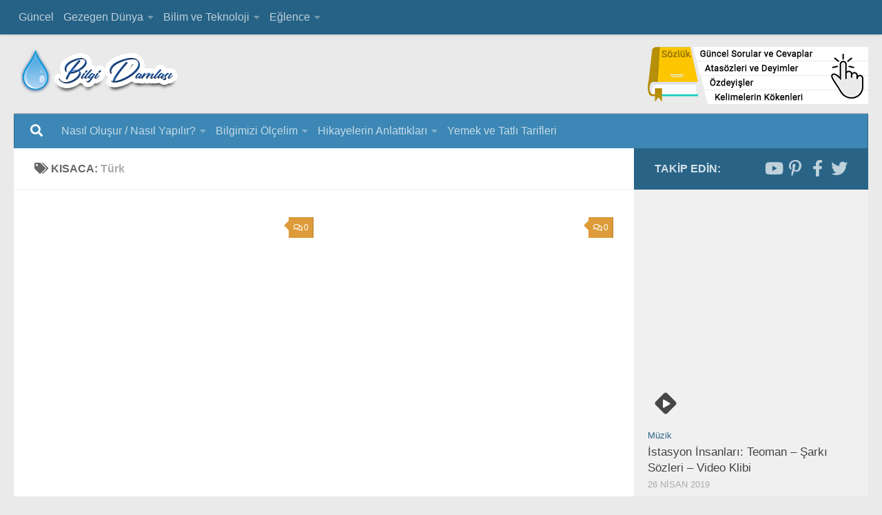

--- FILE ---
content_type: text/html; charset=UTF-8
request_url: https://savasuyar.com/etiket/turk/
body_size: 18072
content:
<!DOCTYPE html><html class="no-js" lang="tr"><head><script data-no-optimize="1">var litespeed_docref=sessionStorage.getItem("litespeed_docref");litespeed_docref&&(Object.defineProperty(document,"referrer",{get:function(){return litespeed_docref}}),sessionStorage.removeItem("litespeed_docref"));</script> <meta charset="UTF-8"><meta name="viewport" content="width=device-width, initial-scale=1.0"><meta name="yandex-verification" content="6d688fdd30d35014" /><meta name='robots' content='index, follow, max-image-preview:large, max-snippet:-1, max-video-preview:-1' /><style>img:is([sizes="auto" i], [sizes^="auto," i]) { contain-intrinsic-size: 3000px 1500px }</style> <script type="litespeed/javascript">document.documentElement.className=document.documentElement.className.replace("no-js","js")</script> <title>türk Arşiv Sayfası &#8226; Bilgi Damlası</title><link rel="canonical" href="https://savasuyar.com/etiket/turk/" /><meta property="og:locale" content="tr_TR" /><meta property="og:type" content="article" /><meta property="og:title" content="türk Arşiv Sayfası &#8226; Bilgi Damlası" /><meta property="og:url" content="https://savasuyar.com/etiket/turk/" /><meta property="og:site_name" content="Bilgi Damlası" /><meta property="og:image" content="https://savasuyar.com/uploads/2019/04/bilgi-damlasi.jpg" /><meta property="og:image:width" content="800" /><meta property="og:image:height" content="445" /><meta property="og:image:type" content="image/jpeg" /><meta name="twitter:card" content="summary_large_image" /> <script type="application/ld+json" class="yoast-schema-graph">{"@context":"https://schema.org","@graph":[{"@type":"CollectionPage","@id":"https://savasuyar.com/etiket/turk/","url":"https://savasuyar.com/etiket/turk/","name":"türk Arşiv Sayfası &#8226; Bilgi Damlası","isPartOf":{"@id":"https://savasuyar.com/#website"},"primaryImageOfPage":{"@id":"https://savasuyar.com/etiket/turk/#primaryimage"},"image":{"@id":"https://savasuyar.com/etiket/turk/#primaryimage"},"thumbnailUrl":"https://savasuyar.com/uploads/2019/07/turklerin-ilk-goruntusu.jpg","breadcrumb":{"@id":"https://savasuyar.com/etiket/turk/#breadcrumb"},"inLanguage":"tr"},{"@type":"ImageObject","inLanguage":"tr","@id":"https://savasuyar.com/etiket/turk/#primaryimage","url":"https://savasuyar.com/uploads/2019/07/turklerin-ilk-goruntusu.jpg","contentUrl":"https://savasuyar.com/uploads/2019/07/turklerin-ilk-goruntusu.jpg","width":800,"height":445},{"@type":"BreadcrumbList","@id":"https://savasuyar.com/etiket/turk/#breadcrumb","itemListElement":[{"@type":"ListItem","position":1,"name":"Ana sayfa","item":"https://savasuyar.com/"},{"@type":"ListItem","position":2,"name":"türk"}]},{"@type":"WebSite","@id":"https://savasuyar.com/#website","url":"https://savasuyar.com/","name":"Bilgi Damlası","description":"Bilgilendirici Damlalar","publisher":{"@id":"https://savasuyar.com/#/schema/person/22b3b2d219e2bae555eb6ce7471eafe4"},"potentialAction":[{"@type":"SearchAction","target":{"@type":"EntryPoint","urlTemplate":"https://savasuyar.com/?s={search_term_string}"},"query-input":{"@type":"PropertyValueSpecification","valueRequired":true,"valueName":"search_term_string"}}],"inLanguage":"tr"},{"@type":["Person","Organization"],"@id":"https://savasuyar.com/#/schema/person/22b3b2d219e2bae555eb6ce7471eafe4","name":"Savaş Uyar","image":{"@type":"ImageObject","inLanguage":"tr","@id":"https://savasuyar.com/#/schema/person/image/","url":"https://savasuyar.com/uploads/2018/05/logo.png","contentUrl":"https://savasuyar.com/uploads/2018/05/logo.png","width":230,"height":75,"caption":"Savaş Uyar"},"logo":{"@id":"https://savasuyar.com/#/schema/person/image/"},"description":"Umut bittiğinde yaşam da bitmiş demektir. Umudunuz hiç bitmesin..","sameAs":["https://savasuyar.com"]}]}</script> <link rel="alternate" type="application/rss+xml" title="Bilgi Damlası &raquo; akışı" href="https://savasuyar.com/feed/" /><link rel="alternate" type="application/rss+xml" title="Bilgi Damlası &raquo; yorum akışı" href="https://savasuyar.com/comments/feed/" /><link rel="alternate" type="application/rss+xml" title="Bilgi Damlası &raquo; türk etiket akışı" href="https://savasuyar.com/etiket/turk/feed/" /><link rel='stylesheet' href='https://savasuyar.com/su_eklentiler/litespeed-cache/assets/css/litespeed-dummy.css' media='all' /><link rel='stylesheet' href='https://savasuyar.com/su_inc/css/dist/block-library/style.min.css' media='all' /><style id='classic-theme-styles-inline-css'>/*! This file is auto-generated */
.wp-block-button__link{color:#fff;background-color:#32373c;border-radius:9999px;box-shadow:none;text-decoration:none;padding:calc(.667em + 2px) calc(1.333em + 2px);font-size:1.125em}.wp-block-file__button{background:#32373c;color:#fff;text-decoration:none}</style><style id='global-styles-inline-css'>:root{--wp--preset--aspect-ratio--square: 1;--wp--preset--aspect-ratio--4-3: 4/3;--wp--preset--aspect-ratio--3-4: 3/4;--wp--preset--aspect-ratio--3-2: 3/2;--wp--preset--aspect-ratio--2-3: 2/3;--wp--preset--aspect-ratio--16-9: 16/9;--wp--preset--aspect-ratio--9-16: 9/16;--wp--preset--color--black: #000000;--wp--preset--color--cyan-bluish-gray: #abb8c3;--wp--preset--color--white: #ffffff;--wp--preset--color--pale-pink: #f78da7;--wp--preset--color--vivid-red: #cf2e2e;--wp--preset--color--luminous-vivid-orange: #ff6900;--wp--preset--color--luminous-vivid-amber: #fcb900;--wp--preset--color--light-green-cyan: #7bdcb5;--wp--preset--color--vivid-green-cyan: #00d084;--wp--preset--color--pale-cyan-blue: #8ed1fc;--wp--preset--color--vivid-cyan-blue: #0693e3;--wp--preset--color--vivid-purple: #9b51e0;--wp--preset--gradient--vivid-cyan-blue-to-vivid-purple: linear-gradient(135deg,rgba(6,147,227,1) 0%,rgb(155,81,224) 100%);--wp--preset--gradient--light-green-cyan-to-vivid-green-cyan: linear-gradient(135deg,rgb(122,220,180) 0%,rgb(0,208,130) 100%);--wp--preset--gradient--luminous-vivid-amber-to-luminous-vivid-orange: linear-gradient(135deg,rgba(252,185,0,1) 0%,rgba(255,105,0,1) 100%);--wp--preset--gradient--luminous-vivid-orange-to-vivid-red: linear-gradient(135deg,rgba(255,105,0,1) 0%,rgb(207,46,46) 100%);--wp--preset--gradient--very-light-gray-to-cyan-bluish-gray: linear-gradient(135deg,rgb(238,238,238) 0%,rgb(169,184,195) 100%);--wp--preset--gradient--cool-to-warm-spectrum: linear-gradient(135deg,rgb(74,234,220) 0%,rgb(151,120,209) 20%,rgb(207,42,186) 40%,rgb(238,44,130) 60%,rgb(251,105,98) 80%,rgb(254,248,76) 100%);--wp--preset--gradient--blush-light-purple: linear-gradient(135deg,rgb(255,206,236) 0%,rgb(152,150,240) 100%);--wp--preset--gradient--blush-bordeaux: linear-gradient(135deg,rgb(254,205,165) 0%,rgb(254,45,45) 50%,rgb(107,0,62) 100%);--wp--preset--gradient--luminous-dusk: linear-gradient(135deg,rgb(255,203,112) 0%,rgb(199,81,192) 50%,rgb(65,88,208) 100%);--wp--preset--gradient--pale-ocean: linear-gradient(135deg,rgb(255,245,203) 0%,rgb(182,227,212) 50%,rgb(51,167,181) 100%);--wp--preset--gradient--electric-grass: linear-gradient(135deg,rgb(202,248,128) 0%,rgb(113,206,126) 100%);--wp--preset--gradient--midnight: linear-gradient(135deg,rgb(2,3,129) 0%,rgb(40,116,252) 100%);--wp--preset--font-size--small: 13px;--wp--preset--font-size--medium: 20px;--wp--preset--font-size--large: 36px;--wp--preset--font-size--x-large: 42px;--wp--preset--spacing--20: 0.44rem;--wp--preset--spacing--30: 0.67rem;--wp--preset--spacing--40: 1rem;--wp--preset--spacing--50: 1.5rem;--wp--preset--spacing--60: 2.25rem;--wp--preset--spacing--70: 3.38rem;--wp--preset--spacing--80: 5.06rem;--wp--preset--shadow--natural: 6px 6px 9px rgba(0, 0, 0, 0.2);--wp--preset--shadow--deep: 12px 12px 50px rgba(0, 0, 0, 0.4);--wp--preset--shadow--sharp: 6px 6px 0px rgba(0, 0, 0, 0.2);--wp--preset--shadow--outlined: 6px 6px 0px -3px rgba(255, 255, 255, 1), 6px 6px rgba(0, 0, 0, 1);--wp--preset--shadow--crisp: 6px 6px 0px rgba(0, 0, 0, 1);}:where(.is-layout-flex){gap: 0.5em;}:where(.is-layout-grid){gap: 0.5em;}body .is-layout-flex{display: flex;}.is-layout-flex{flex-wrap: wrap;align-items: center;}.is-layout-flex > :is(*, div){margin: 0;}body .is-layout-grid{display: grid;}.is-layout-grid > :is(*, div){margin: 0;}:where(.wp-block-columns.is-layout-flex){gap: 2em;}:where(.wp-block-columns.is-layout-grid){gap: 2em;}:where(.wp-block-post-template.is-layout-flex){gap: 1.25em;}:where(.wp-block-post-template.is-layout-grid){gap: 1.25em;}.has-black-color{color: var(--wp--preset--color--black) !important;}.has-cyan-bluish-gray-color{color: var(--wp--preset--color--cyan-bluish-gray) !important;}.has-white-color{color: var(--wp--preset--color--white) !important;}.has-pale-pink-color{color: var(--wp--preset--color--pale-pink) !important;}.has-vivid-red-color{color: var(--wp--preset--color--vivid-red) !important;}.has-luminous-vivid-orange-color{color: var(--wp--preset--color--luminous-vivid-orange) !important;}.has-luminous-vivid-amber-color{color: var(--wp--preset--color--luminous-vivid-amber) !important;}.has-light-green-cyan-color{color: var(--wp--preset--color--light-green-cyan) !important;}.has-vivid-green-cyan-color{color: var(--wp--preset--color--vivid-green-cyan) !important;}.has-pale-cyan-blue-color{color: var(--wp--preset--color--pale-cyan-blue) !important;}.has-vivid-cyan-blue-color{color: var(--wp--preset--color--vivid-cyan-blue) !important;}.has-vivid-purple-color{color: var(--wp--preset--color--vivid-purple) !important;}.has-black-background-color{background-color: var(--wp--preset--color--black) !important;}.has-cyan-bluish-gray-background-color{background-color: var(--wp--preset--color--cyan-bluish-gray) !important;}.has-white-background-color{background-color: var(--wp--preset--color--white) !important;}.has-pale-pink-background-color{background-color: var(--wp--preset--color--pale-pink) !important;}.has-vivid-red-background-color{background-color: var(--wp--preset--color--vivid-red) !important;}.has-luminous-vivid-orange-background-color{background-color: var(--wp--preset--color--luminous-vivid-orange) !important;}.has-luminous-vivid-amber-background-color{background-color: var(--wp--preset--color--luminous-vivid-amber) !important;}.has-light-green-cyan-background-color{background-color: var(--wp--preset--color--light-green-cyan) !important;}.has-vivid-green-cyan-background-color{background-color: var(--wp--preset--color--vivid-green-cyan) !important;}.has-pale-cyan-blue-background-color{background-color: var(--wp--preset--color--pale-cyan-blue) !important;}.has-vivid-cyan-blue-background-color{background-color: var(--wp--preset--color--vivid-cyan-blue) !important;}.has-vivid-purple-background-color{background-color: var(--wp--preset--color--vivid-purple) !important;}.has-black-border-color{border-color: var(--wp--preset--color--black) !important;}.has-cyan-bluish-gray-border-color{border-color: var(--wp--preset--color--cyan-bluish-gray) !important;}.has-white-border-color{border-color: var(--wp--preset--color--white) !important;}.has-pale-pink-border-color{border-color: var(--wp--preset--color--pale-pink) !important;}.has-vivid-red-border-color{border-color: var(--wp--preset--color--vivid-red) !important;}.has-luminous-vivid-orange-border-color{border-color: var(--wp--preset--color--luminous-vivid-orange) !important;}.has-luminous-vivid-amber-border-color{border-color: var(--wp--preset--color--luminous-vivid-amber) !important;}.has-light-green-cyan-border-color{border-color: var(--wp--preset--color--light-green-cyan) !important;}.has-vivid-green-cyan-border-color{border-color: var(--wp--preset--color--vivid-green-cyan) !important;}.has-pale-cyan-blue-border-color{border-color: var(--wp--preset--color--pale-cyan-blue) !important;}.has-vivid-cyan-blue-border-color{border-color: var(--wp--preset--color--vivid-cyan-blue) !important;}.has-vivid-purple-border-color{border-color: var(--wp--preset--color--vivid-purple) !important;}.has-vivid-cyan-blue-to-vivid-purple-gradient-background{background: var(--wp--preset--gradient--vivid-cyan-blue-to-vivid-purple) !important;}.has-light-green-cyan-to-vivid-green-cyan-gradient-background{background: var(--wp--preset--gradient--light-green-cyan-to-vivid-green-cyan) !important;}.has-luminous-vivid-amber-to-luminous-vivid-orange-gradient-background{background: var(--wp--preset--gradient--luminous-vivid-amber-to-luminous-vivid-orange) !important;}.has-luminous-vivid-orange-to-vivid-red-gradient-background{background: var(--wp--preset--gradient--luminous-vivid-orange-to-vivid-red) !important;}.has-very-light-gray-to-cyan-bluish-gray-gradient-background{background: var(--wp--preset--gradient--very-light-gray-to-cyan-bluish-gray) !important;}.has-cool-to-warm-spectrum-gradient-background{background: var(--wp--preset--gradient--cool-to-warm-spectrum) !important;}.has-blush-light-purple-gradient-background{background: var(--wp--preset--gradient--blush-light-purple) !important;}.has-blush-bordeaux-gradient-background{background: var(--wp--preset--gradient--blush-bordeaux) !important;}.has-luminous-dusk-gradient-background{background: var(--wp--preset--gradient--luminous-dusk) !important;}.has-pale-ocean-gradient-background{background: var(--wp--preset--gradient--pale-ocean) !important;}.has-electric-grass-gradient-background{background: var(--wp--preset--gradient--electric-grass) !important;}.has-midnight-gradient-background{background: var(--wp--preset--gradient--midnight) !important;}.has-small-font-size{font-size: var(--wp--preset--font-size--small) !important;}.has-medium-font-size{font-size: var(--wp--preset--font-size--medium) !important;}.has-large-font-size{font-size: var(--wp--preset--font-size--large) !important;}.has-x-large-font-size{font-size: var(--wp--preset--font-size--x-large) !important;}
:where(.wp-block-post-template.is-layout-flex){gap: 1.25em;}:where(.wp-block-post-template.is-layout-grid){gap: 1.25em;}
:where(.wp-block-columns.is-layout-flex){gap: 2em;}:where(.wp-block-columns.is-layout-grid){gap: 2em;}
:root :where(.wp-block-pullquote){font-size: 1.5em;line-height: 1.6;}</style><link rel='stylesheet' href='https://savasuyar.com/su_eklentiler/custom-related-posts/dist/public.css' media='all' /><link rel='stylesheet' href='https://savasuyar.com/su_eklentiler/responsive-lightbox/assets/swipebox/swipebox.min.css' media='all' /><link rel='stylesheet' href='https://savasuyar.com/su_theme/assets/front/css/main.min.css' media='all' /><style id='hueman-main-style-inline-css'>body { font-family:'Poppins', sans-serif;font-size:1.00rem }@media only screen and (min-width: 720px) {
        .nav > li { font-size:1.00rem; }
      }.sidebar .widget { padding-left: 20px; padding-right: 20px; padding-top: 20px; }::selection { background-color: #296487; }
::-moz-selection { background-color: #296487; }a,a>span.hu-external::after,.themeform label .required,#flexslider-featured .flex-direction-nav .flex-next:hover,#flexslider-featured .flex-direction-nav .flex-prev:hover,.post-hover:hover .post-title a,.post-title a:hover,.sidebar.s1 .post-nav li a:hover i,.content .post-nav li a:hover i,.post-related a:hover,.sidebar.s1 .widget_rss ul li a,#footer .widget_rss ul li a,.sidebar.s1 .widget_calendar a,#footer .widget_calendar a,.sidebar.s1 .alx-tab .tab-item-category a,.sidebar.s1 .alx-posts .post-item-category a,.sidebar.s1 .alx-tab li:hover .tab-item-title a,.sidebar.s1 .alx-tab li:hover .tab-item-comment a,.sidebar.s1 .alx-posts li:hover .post-item-title a,#footer .alx-tab .tab-item-category a,#footer .alx-posts .post-item-category a,#footer .alx-tab li:hover .tab-item-title a,#footer .alx-tab li:hover .tab-item-comment a,#footer .alx-posts li:hover .post-item-title a,.comment-tabs li.active a,.comment-awaiting-moderation,.child-menu a:hover,.child-menu .current_page_item > a,.wp-pagenavi a{ color: #296487; }input[type="submit"],.themeform button[type="submit"],.sidebar.s1 .sidebar-top,.sidebar.s1 .sidebar-toggle,#flexslider-featured .flex-control-nav li a.flex-active,.post-tags a:hover,.sidebar.s1 .widget_calendar caption,#footer .widget_calendar caption,.author-bio .bio-avatar:after,.commentlist li.bypostauthor > .comment-body:after,.commentlist li.comment-author-admin > .comment-body:after{ background-color: #296487; }.post-format .format-container { border-color: #296487; }.sidebar.s1 .alx-tabs-nav li.active a,#footer .alx-tabs-nav li.active a,.comment-tabs li.active a,.wp-pagenavi a:hover,.wp-pagenavi a:active,.wp-pagenavi span.current{ border-bottom-color: #296487!important; }.sidebar.s2 .post-nav li a:hover i,
.sidebar.s2 .widget_rss ul li a,
.sidebar.s2 .widget_calendar a,
.sidebar.s2 .alx-tab .tab-item-category a,
.sidebar.s2 .alx-posts .post-item-category a,
.sidebar.s2 .alx-tab li:hover .tab-item-title a,
.sidebar.s2 .alx-tab li:hover .tab-item-comment a,
.sidebar.s2 .alx-posts li:hover .post-item-title a { color: #dd9c39; }
.sidebar.s2 .sidebar-top,.sidebar.s2 .sidebar-toggle,.post-comments,.jp-play-bar,.jp-volume-bar-value,.sidebar.s2 .widget_calendar caption{ background-color: #dd9c39; }.sidebar.s2 .alx-tabs-nav li.active a { border-bottom-color: #dd9c39; }
.post-comments::before { border-right-color: #dd9c39; }
      .search-expand,
              #nav-topbar.nav-container { background-color: #266286}@media only screen and (min-width: 720px) {
                #nav-topbar .nav ul { background-color: #266286; }
              }.is-scrolled #header .nav-container.desktop-sticky,
              .is-scrolled #header .search-expand { background-color: #266286; background-color: rgba(38,98,134,0.90) }.is-scrolled .topbar-transparent #nav-topbar.desktop-sticky .nav ul { background-color: #266286; background-color: rgba(38,98,134,0.95) }#header { background-color: #eaeaea; }
@media only screen and (min-width: 720px) {
  #nav-header .nav ul { background-color: #eaeaea; }
}
        #header #nav-mobile { background-color: #3c87b5; }.is-scrolled #header #nav-mobile { background-color: #3c87b5; background-color: rgba(60,135,181,0.90) }#nav-header.nav-container, #main-header-search .search-expand { background-color: #3c87b5; }
@media only screen and (min-width: 720px) {
  #nav-header .nav ul { background-color: #3c87b5; }
}
        .site-title a img { max-height: 100px; }</style><link rel='stylesheet' href='https://savasuyar.com/su_child_theme/su-child-style.css' media='all' /><link rel='stylesheet' href='https://savasuyar.com/su_theme/assets/front/css/font-awesome.min.css' media='all' /> <script type="litespeed/javascript" data-src="https://savasuyar.com/su_inc/js/jquery/jquery.min.js" id="jquery-core-js"></script> <script type="litespeed/javascript" data-src="https://savasuyar.com/su_inc/js/jquery/jquery-migrate.min.js" id="jquery-migrate-js"></script> <script type="litespeed/javascript" data-src="https://savasuyar.com/su_eklentiler/responsive-lightbox/assets/swipebox/jquery.swipebox.min.js" id="responsive-lightbox-swipebox-js"></script> <script type="litespeed/javascript" data-src="https://savasuyar.com/su_inc/js/underscore.min.js" id="underscore-js"></script> <script type="litespeed/javascript" data-src="https://savasuyar.com/su_eklentiler/responsive-lightbox/assets/infinitescroll/infinite-scroll.pkgd.min.js" id="responsive-lightbox-infinite-scroll-js"></script> <script id="responsive-lightbox-js-before" type="litespeed/javascript">var rlArgs={"script":"swipebox","selector":"lightbox","customEvents":"","activeGalleries":!0,"animation":!0,"hideCloseButtonOnMobile":!1,"removeBarsOnMobile":!1,"hideBars":!0,"hideBarsDelay":5000,"videoMaxWidth":1080,"useSVG":!0,"loopAtEnd":!1,"woocommerce_gallery":!1,"ajaxurl":"https:\/\/savasuyar.com\/yonetici-paneli\/admin-ajax.php","nonce":"207d33e2d7","preview":!1,"postId":2048,"scriptExtension":!1}</script> <script type="litespeed/javascript" data-src="https://savasuyar.com/su_eklentiler/responsive-lightbox/js/front.js" id="responsive-lightbox-js"></script> <script src="https://savasuyar.com/su_theme/assets/front/js/libs/mobile-detect.min.js" id="mobile-detect-js" defer></script> <script type="litespeed/javascript" data-src="https://www.googletagmanager.com/gtag/js?id=G-1851NHJGG3" id="google_gtagjs-js"></script> <script id="google_gtagjs-js-after" type="litespeed/javascript">window.dataLayer=window.dataLayer||[];function gtag(){dataLayer.push(arguments)}
gtag("set","linker",{"domains":["savasuyar.com"]});gtag("js",new Date());gtag("set","developer_id.dZTNiMT",!0);gtag("config","G-1851NHJGG3")</script> <link rel="https://api.w.org/" href="https://savasuyar.com/wp-json/" /><link rel="alternate" title="JSON" type="application/json" href="https://savasuyar.com/wp-json/wp/v2/tags/131" /><link rel="preload" as="font" type="font/woff2" href="https://savasuyar.com/su_theme/assets/front/webfonts/fa-brands-400.woff2?v=5.15.2" crossorigin="anonymous"/><link rel="preload" as="font" type="font/woff2" href="https://savasuyar.com/su_theme/assets/front/webfonts/fa-regular-400.woff2?v=5.15.2" crossorigin="anonymous"/><link rel="preload" as="font" type="font/woff2" href="https://savasuyar.com/su_theme/assets/front/webfonts/fa-solid-900.woff2?v=5.15.2" crossorigin="anonymous"/>
<!--[if lt IE 9]> <script src="https://savasuyar.com/su_theme/assets/front/js/ie/html5shiv-printshiv.min.js"></script> <script src="https://savasuyar.com/su_theme/assets/front/js/ie/selectivizr.js"></script> <![endif]--><meta name="google-adsense-platform-account" content="ca-host-pub-2644536267352236"><meta name="google-adsense-platform-domain" content="sitekit.withgoogle.com"><meta name="onesignal" content="wordpress-plugin"/> <script type="litespeed/javascript">window.OneSignalDeferred=window.OneSignalDeferred||[];OneSignalDeferred.push(function(OneSignal){var oneSignal_options={};window._oneSignalInitOptions=oneSignal_options;oneSignal_options.serviceWorkerParam={scope:'/'};oneSignal_options.serviceWorkerPath='OneSignalSDKWorker.js.php';OneSignal.Notifications.setDefaultUrl("https://savasuyar.com");oneSignal_options.wordpress=!0;oneSignal_options.appId='dc7f4f92-7368-4953-a721-3c27b14b68d0';oneSignal_options.allowLocalhostAsSecureOrigin=!0;oneSignal_options.welcomeNotification={};oneSignal_options.welcomeNotification.title="Bilgi Damlası";oneSignal_options.welcomeNotification.message="Bilgilendirici damlalar sizi iyi gelecek.";oneSignal_options.path="https://savasuyar.com/su_eklentiler/onesignal-free-web-push-notifications/sdk_files/";oneSignal_options.persistNotification=!1;oneSignal_options.promptOptions={};oneSignal_options.promptOptions.actionMessage="Bir şey biliyorsam o da hiçbir şey bilmediğimdir. Bize katılmak ister misin?";oneSignal_options.promptOptions.exampleNotificationTitleDesktop="Yeni bir bilgi damlası var!";oneSignal_options.promptOptions.exampleNotificationMessageDesktop="Bilgilenmek için ilgili yazımızı okuyabilirsiniz.";oneSignal_options.promptOptions.exampleNotificationTitleMobile="Yeni bir bilgi damlası var!";oneSignal_options.promptOptions.exampleNotificationMessageMobile="Bilgilenmek için ilgili yazımızı okuyabilirsiniz.";oneSignal_options.promptOptions.acceptButtonText="Evet";oneSignal_options.promptOptions.cancelButtonText="Daha Sonra";oneSignal_options.promptOptions.siteName="http://savasuyar.com";oneSignal_options.promptOptions.autoAcceptTitle="Kabul Et";OneSignal.init(window._oneSignalInitOptions);OneSignal.Slidedown.promptPush()});function documentInitOneSignal(){var oneSignal_elements=document.getElementsByClassName("OneSignal-prompt");var oneSignalLinkClickHandler=function(event){OneSignal.Notifications.requestPermission();event.preventDefault()};for(var i=0;i<oneSignal_elements.length;i++)
oneSignal_elements[i].addEventListener('click',oneSignalLinkClickHandler,!1);}
if(document.readyState==='complete'){documentInitOneSignal()}else{window.addEventListener("load",function(event){documentInitOneSignal()})}</script> <script type="litespeed/javascript" data-src="https://pagead2.googlesyndication.com/pagead/js/adsbygoogle.js?client=ca-pub-3454397872696512&amp;host=ca-host-pub-2644536267352236" crossorigin="anonymous"></script> <style type="text/css">.crp-list {
  max-width:100%;
  margin: 10px 0 15px;
  padding: 5px 0 0;
}
.crp-list-item-title{ 
  text-align: left; 
}
.crp-list-item {
    background: #f9f9f9;
    -webkit-box-shadow: 1px 1px 5px -3px rgba(0,0,0,0.45);
    -moz-box-shadow: 1px 1px 5px -3px rgba(0,0,0,0.45);
    box-shadow: 1px 1px 5px -3px rgba(0,0,0,0.45);  
}
.crp-list-item.crp-list-item-has-image {
    margin:5px 0 10px;
}
.crp-list-item .crp-list-item-image img {
  width: 100%;
}
.crp-list-item-image-left .crp-list-item-image{
	padding: 10px 0 0 10px;
}</style><link rel="icon" href="https://savasuyar.com/uploads/2018/05/cropped-favicon-1-32x32.png" sizes="32x32" /><link rel="icon" href="https://savasuyar.com/uploads/2018/05/cropped-favicon-1-192x192.png" sizes="192x192" /><link rel="apple-touch-icon" href="https://savasuyar.com/uploads/2018/05/cropped-favicon-1-180x180.png" /><meta name="msapplication-TileImage" content="https://savasuyar.com/uploads/2018/05/cropped-favicon-1-270x270.png" /> <script type="litespeed/javascript" data-src="//pagead2.googlesyndication.com/pagead/js/adsbygoogle.js"></script> <script type="litespeed/javascript">(adsbygoogle=window.adsbygoogle||[]).push({google_ad_client:"ca-pub-3454397872696512",enable_page_level_ads:!0})</script> </head><body class="archive tag tag-turk tag-131 wp-custom-logo wp-embed-responsive wp-theme-hueman wp-child-theme-hueman-child col-2cl full-width topbar-enabled mobile-sidebar-hide-s2 header-desktop-sticky header-mobile-sticky hueman-3-7-24-with-child-theme chrome"><div id="wrapper"><header id="header" class="specific-mobile-menu-on one-mobile-menu mobile_menu header-ads-desktop header-ads-mobile topbar-transparent no-header-img"><nav class="nav-container group mobile-menu mobile-sticky " id="nav-mobile" data-menu-id="header-1"><div class="mobile-title-logo-in-header"><p class="site-title">                  <a class="custom-logo-link" href="https://savasuyar.com/" rel="home" title="Bilgi Damlası | Anasayfa"><img data-lazyloaded="1" src="[data-uri]" data-src="https://savasuyar.com/uploads/2020/01/logo.png" alt="Bilgi Damlası" width="230" height="75"/></a></p></div>
<button class="ham__navbar-toggler-two collapsed" title="Menu" aria-expanded="false">
<span class="ham__navbar-span-wrapper">
<span class="line line-1"></span>
<span class="line line-2"></span>
<span class="line line-3"></span>
</span>
</button><div class="nav-text"></div><div class="nav-wrap container"><ul class="nav container-inner group mobile-search"><li><form role="search" method="get" class="search-form" action="https://savasuyar.com/">
<label>
<span class="screen-reader-text">Arama:</span>
<input type="search" class="search-field" placeholder="Ara &hellip;" value="" name="s" />
</label>
<input type="submit" class="search-submit" value="Ara" /></form></li></ul><ul id="menu-main-menu" class="nav container-inner group"><li id="menu-item-3365" class="menu-item menu-item-type-taxonomy menu-item-object-category menu-item-3365"><a href="https://savasuyar.com/kategori/guncel/">Güncel</a></li><li id="menu-item-42" class="menu-item menu-item-type-taxonomy menu-item-object-category menu-item-has-children menu-item-42"><a href="https://savasuyar.com/kategori/gezegen-dunya/">Gezegen Dünya</a><ul class="sub-menu"><li id="menu-item-202" class="menu-item menu-item-type-taxonomy menu-item-object-category menu-item-202"><a href="https://savasuyar.com/kategori/bitkilerin-sifasi/">Şifalı Bitkiler</a></li><li id="menu-item-44" class="menu-item menu-item-type-taxonomy menu-item-object-category menu-item-44"><a href="https://savasuyar.com/kategori/hayvanlarin-dunyasi/">Hayvanların Dünyası</a></li><li id="menu-item-40" class="menu-item menu-item-type-taxonomy menu-item-object-category menu-item-40"><a href="https://savasuyar.com/kategori/arkeoloji/">Arkeoloji</a></li></ul></li><li id="menu-item-41" class="menu-item menu-item-type-taxonomy menu-item-object-category menu-item-has-children menu-item-41"><a href="https://savasuyar.com/kategori/bilim-ve-teknoloji/">Bilim ve Teknoloji</a><ul class="sub-menu"><li id="menu-item-43" class="menu-item menu-item-type-taxonomy menu-item-object-category menu-item-43"><a href="https://savasuyar.com/kategori/gizemli-uzay/">Gizemli Uzay</a></li></ul></li><li id="menu-item-3362" class="menu-item menu-item-type-custom menu-item-object-custom menu-item-has-children menu-item-3362"><a href="#">Eğlence</a><ul class="sub-menu"><li id="menu-item-3363" class="menu-item menu-item-type-taxonomy menu-item-object-category menu-item-3363"><a href="https://savasuyar.com/kategori/sanat-ve-hayat/">Sanat ve Hayat</a></li><li id="menu-item-47" class="menu-item menu-item-type-taxonomy menu-item-object-category menu-item-47"><a href="https://savasuyar.com/kategori/sinema-gunlugu/">Sinema Günlüğü</a></li><li id="menu-item-45" class="menu-item menu-item-type-taxonomy menu-item-object-category menu-item-45"><a href="https://savasuyar.com/kategori/muzik/">Müzik</a></li><li id="menu-item-2429" class="menu-item menu-item-type-taxonomy menu-item-object-category menu-item-2429"><a href="https://savasuyar.com/kategori/satranc-ve-biz/">Satranç ve Biz</a></li></ul></li></ul></div></nav><nav class="nav-container group desktop-menu desktop-sticky " id="nav-topbar" data-menu-id="header-2"><div class="nav-text"></div><div class="topbar-toggle-down">
<i class="fas fa-angle-double-down" aria-hidden="true" data-toggle="down" title="Menüyü genişlet"></i>
<i class="fas fa-angle-double-up" aria-hidden="true" data-toggle="up" title="Menüyü daralt"></i></div><div class="nav-wrap container"><ul id="menu-main-menu-1" class="nav container-inner group"><li class="menu-item menu-item-type-taxonomy menu-item-object-category menu-item-3365"><a href="https://savasuyar.com/kategori/guncel/">Güncel</a></li><li class="menu-item menu-item-type-taxonomy menu-item-object-category menu-item-has-children menu-item-42"><a href="https://savasuyar.com/kategori/gezegen-dunya/">Gezegen Dünya</a><ul class="sub-menu"><li class="menu-item menu-item-type-taxonomy menu-item-object-category menu-item-202"><a href="https://savasuyar.com/kategori/bitkilerin-sifasi/">Şifalı Bitkiler</a></li><li class="menu-item menu-item-type-taxonomy menu-item-object-category menu-item-44"><a href="https://savasuyar.com/kategori/hayvanlarin-dunyasi/">Hayvanların Dünyası</a></li><li class="menu-item menu-item-type-taxonomy menu-item-object-category menu-item-40"><a href="https://savasuyar.com/kategori/arkeoloji/">Arkeoloji</a></li></ul></li><li class="menu-item menu-item-type-taxonomy menu-item-object-category menu-item-has-children menu-item-41"><a href="https://savasuyar.com/kategori/bilim-ve-teknoloji/">Bilim ve Teknoloji</a><ul class="sub-menu"><li class="menu-item menu-item-type-taxonomy menu-item-object-category menu-item-43"><a href="https://savasuyar.com/kategori/gizemli-uzay/">Gizemli Uzay</a></li></ul></li><li class="menu-item menu-item-type-custom menu-item-object-custom menu-item-has-children menu-item-3362"><a href="#">Eğlence</a><ul class="sub-menu"><li class="menu-item menu-item-type-taxonomy menu-item-object-category menu-item-3363"><a href="https://savasuyar.com/kategori/sanat-ve-hayat/">Sanat ve Hayat</a></li><li class="menu-item menu-item-type-taxonomy menu-item-object-category menu-item-47"><a href="https://savasuyar.com/kategori/sinema-gunlugu/">Sinema Günlüğü</a></li><li class="menu-item menu-item-type-taxonomy menu-item-object-category menu-item-45"><a href="https://savasuyar.com/kategori/muzik/">Müzik</a></li><li class="menu-item menu-item-type-taxonomy menu-item-object-category menu-item-2429"><a href="https://savasuyar.com/kategori/satranc-ve-biz/">Satranç ve Biz</a></li></ul></li></ul></div></nav><div class="container group"><div class="container-inner"><div class="group pad central-header-zone"><div class="logo-tagline-group"><p class="site-title">                  <a class="custom-logo-link" href="https://savasuyar.com/" rel="home" title="Bilgi Damlası | Anasayfa"><img data-lazyloaded="1" src="[data-uri]" data-src="https://savasuyar.com/uploads/2018/05/logo.png" alt="Bilgi Damlası" width="230" height="75"/></a></p></div><div id="header-widgets"><div id="text-4" class="widget widget_text"><div class="textwidget"><p><a href="http://sozluk.savasuyar.com" target="_blank" rel="noopener"><img data-lazyloaded="1" src="[data-uri]" decoding="async" class="alignnone size-full wp-image-3317" data-src="http://savasuyar.com/uploads/2020/04/320x100.png" alt="" width="320" height="100" /></a></p></div></div></div></div><nav class="nav-container group desktop-menu " id="nav-header" data-menu-id="header-3"><div class="nav-text"></div><div class="nav-wrap container"><div id="main-header-search" class="container"><div class="container-inner">
<button class="toggle-search"><i class="fas fa-search"></i></button><div class="search-expand"><div class="search-expand-inner"><form role="search" method="get" class="search-form" action="https://savasuyar.com/">
<label>
<span class="screen-reader-text">Arama:</span>
<input type="search" class="search-field" placeholder="Ara &hellip;" value="" name="s" />
</label>
<input type="submit" class="search-submit" value="Ara" /></form></div></div></div></div><ul id="menu-header" class="nav container-inner group"><li id="menu-item-3364" class="menu-item menu-item-type-custom menu-item-object-custom menu-item-has-children menu-item-3364"><a href="#">Nasıl Oluşur / Nasıl Yapılır?</a><ul class="sub-menu"><li id="menu-item-2653" class="menu-item menu-item-type-taxonomy menu-item-object-category menu-item-2653"><a href="https://savasuyar.com/kategori/nasil-olusur/">Nasıl Oluşur?</a></li><li id="menu-item-2423" class="menu-item menu-item-type-taxonomy menu-item-object-category menu-item-2423"><a href="https://savasuyar.com/kategori/nasil-yapilir/">Nasıl Yapılır?</a></li></ul></li><li id="menu-item-2421" class="menu-item menu-item-type-taxonomy menu-item-object-category menu-item-has-children menu-item-2421"><a href="https://savasuyar.com/kategori/bilgimizi-olcelim/">Bilgimizi Ölçelim</a><ul class="sub-menu"><li id="menu-item-2440" class="menu-item menu-item-type-taxonomy menu-item-object-category menu-item-2440"><a href="https://savasuyar.com/kategori/bilgimizi-olcelim/bt-bilgi-yarismasi/">Yarışma Konusu: Bilim</a></li><li id="menu-item-2441" class="menu-item menu-item-type-taxonomy menu-item-object-category menu-item-2441"><a href="https://savasuyar.com/kategori/bilgimizi-olcelim/filmler-hakkinda-yarisma/">Yarışma Konusu: Filmler</a></li><li id="menu-item-2442" class="menu-item menu-item-type-taxonomy menu-item-object-category menu-item-2442"><a href="https://savasuyar.com/kategori/bilgimizi-olcelim/bitki-konulu-bilgi-yarismasi/">Yarışma Konusu: Bitkiler</a></li><li id="menu-item-2443" class="menu-item menu-item-type-taxonomy menu-item-object-category menu-item-2443"><a href="https://savasuyar.com/kategori/bilgimizi-olcelim/muzik-konulu-yarisma/">Yarışma Konusu: Müzik</a></li></ul></li><li id="menu-item-2422" class="menu-item menu-item-type-taxonomy menu-item-object-category menu-item-has-children menu-item-2422"><a href="https://savasuyar.com/kategori/hikayeler/">Hikayelerin Anlattıkları</a><ul class="sub-menu"><li id="menu-item-2426" class="menu-item menu-item-type-taxonomy menu-item-object-category menu-item-2426"><a href="https://savasuyar.com/kategori/ozlu-sozler/">Özlü Sözler</a></li></ul></li><li id="menu-item-2424" class="menu-item menu-item-type-taxonomy menu-item-object-category menu-item-2424"><a href="https://savasuyar.com/kategori/yemek-ve-tatli-tarifleri/">Yemek ve Tatlı Tarifleri</a></li></ul></div></nav></div></div></header><div class="container" id="page"><div class="container-inner"><div class="main"><div class="main-inner group"><main class="content" id="content"><div class="page-title hu-pad group"><h1><i class="fas fa-tags"></i>Kısaca: <span>türk </span></h1></div><div class="hu-pad group"><div id="grid-wrapper" class="post-list group"><div class="post-row"><article id="post-2048" class="group grid-item post-2048 post type-post status-publish format-standard has-post-thumbnail hentry category-arkeoloji tag-figur tag-pers tag-persepolis tag-saka tag-turk"><div class="post-inner post-hover"><div class="post-thumbnail">
<a href="https://savasuyar.com/turklerin-ilk-resimleri-2-bin-600-yillik-figurlerdeki-sir/">
<img  width="611" height="340"  src="[data-uri]" data-src="https://savasuyar.com/uploads/2019/07/turklerin-ilk-goruntusu.jpg"  class="attachment-thumb-large size-thumb-large wp-post-image" alt="" decoding="async" fetchpriority="high" />  				  				  				  			</a>
<a class="post-comments" href="https://savasuyar.com/turklerin-ilk-resimleri-2-bin-600-yillik-figurlerdeki-sir/#respond"><i class="far fa-comments"></i>0</a></div><div class="post-meta group"><p class="post-category"><a href="https://savasuyar.com/kategori/arkeoloji/" rel="category tag">Arkeoloji</a></p><p class="post-date">
<time class="published updated" datetime="2019-07-04 13:27:03">4 Temmuz 2019</time></p><p class="post-byline" style="display:none">&nbsp;tarafından    <span class="vcard author">
<span class="fn"><a href="https://savasuyar.com/profile/savasuyar/" title="Savaş Uyar tarafından yazılan yazılar" rel="author">Savaş Uyar</a></span>
</span> &middot; Published <span class="published">4 Temmuz 2019</span></p></div><h2 class="post-title entry-title">
<a href="https://savasuyar.com/turklerin-ilk-resimleri-2-bin-600-yillik-figurlerdeki-sir/" rel="bookmark">Türklerin İlk Resimleri: 2 bin 600 yıllık figürlerdeki Sır</a></h2><div class="entry excerpt entry-summary"><p>İran Persepolis şehrindeki Apadana Sarayı&#8217;ndaki 2 bin 600 yıllık taş duvarların üzerine yapılmış seyrek sakal, hafif yuvarlak surat ve çekik gözlü insan figürlerinin Türklere ait olduğu düşünülüyor. Bu figürler Türklerin ilk resimleri olarak değerlendiriliyor.&#46;&#46;&#46;</p></div></div></article><article id="post-96" class="group grid-item post-96 post type-post status-publish format-standard has-post-thumbnail hentry category-gezegen-dunya category-hikayeler category-sanat-ve-hayat tag-belgesel tag-film tag-ressam tag-turk tag-yetenek"><div class="post-inner post-hover"><div class="post-thumbnail">
<a href="https://savasuyar.com/parmaklariyla-goren-adam-esref-armagan/">
<img  width="611" height="340"  src="[data-uri]" data-src="https://savasuyar.com/uploads/2016/05/esref-armagan.jpg"  class="attachment-thumb-large size-thumb-large wp-post-image" alt="" decoding="async" data-srcset="https://savasuyar.com/uploads/2016/05/esref-armagan.jpg 800w, https://savasuyar.com/uploads/2016/05/esref-armagan-300x167.jpg 300w" data-sizes="(max-width: 611px) 100vw, 611px" />  				  				  				  			</a>
<a class="post-comments" href="https://savasuyar.com/parmaklariyla-goren-adam-esref-armagan/#respond"><i class="far fa-comments"></i>0</a></div><div class="post-meta group"><p class="post-category"><a href="https://savasuyar.com/kategori/gezegen-dunya/" rel="category tag">Gezegen Dünya</a> / <a href="https://savasuyar.com/kategori/hikayeler/" rel="category tag">Hikayelerin Anlattıkları</a> / <a href="https://savasuyar.com/kategori/sanat-ve-hayat/" rel="category tag">Sanat ve Hayat</a></p><p class="post-date">
<time class="published updated" datetime="2016-05-12 11:06:42">12 Mayıs 2016</time></p><p class="post-byline" style="display:none">&nbsp;tarafından    <span class="vcard author">
<span class="fn"><a href="https://savasuyar.com/profile/savasuyar/" title="Savaş Uyar tarafından yazılan yazılar" rel="author">Savaş Uyar</a></span>
</span> &middot; Published <span class="published">12 Mayıs 2016</span>
&middot; Last modified <span class="updated">26 Mayıs 2019</span></p></div><h2 class="post-title entry-title">
<a href="https://savasuyar.com/parmaklariyla-goren-adam-esref-armagan/" rel="bookmark">Eşref Armağan: Parmaklarıyla Gören Adam</a></h2><div class="entry excerpt entry-summary"><p>Eşref Armağan, çok özel bir Türk ressamdır. Eserleri hem Türkiye çapında, hem de yurt dışında çeşitli sergilerde yer almıştır. Bir soru: Resimler sadece görsellik ve yön alıcılarıyla mı ilgili? Yoksa dokunma ile de anlaşılabilir&#46;&#46;&#46;</p></div></div></article></div></div><div class="post-row"><article class="group grid-item"><div class="post-list post-inner"> <script type="litespeed/javascript" data-src="https://pagead2.googlesyndication.com/pagead/js/adsbygoogle.js"></script> <ins class="adsbygoogle"
style="display:block"
data-ad-format="fluid"
data-ad-layout-key="-5m+ci-a-9b+o7"
data-ad-client="ca-pub-3454397872696512"
data-ad-slot="7873985006"></ins> <script type="litespeed/javascript">(adsbygoogle=window.adsbygoogle||[]).push({})</script> </div></article></div><nav class="pagination group"><ul class="group"><li class="prev left"></li><li class="next right"></li></ul></nav></div></main><div class="sidebar s1 collapsed" data-position="right" data-layout="col-2cl" data-sb-id="s1">
<a class="sidebar-toggle" title="Kenar çubuğunu genişlet"><i class="fas icon-sidebar-toggle"></i></a><div class="sidebar-content"><div class="sidebar-top group"><p>Takip Edin:</p><ul class="social-links"><li><a rel="nofollow noopener noreferrer" class="social-tooltip"  title="Follow us on Youtube" aria-label="Follow us on Youtube" href="https://www.youtube.com/channel/UCDEBTs3hDOFil2S9XWUhHfw" target="_blank" ><i class="fab fa-youtube"></i></a></li><li><a rel="nofollow noopener noreferrer" class="social-tooltip"  title="Follow us on Pinterest-p" aria-label="Follow us on Pinterest-p" href="https://tr.pinterest.com/savasuyar/" target="_blank" ><i class="fab fa-pinterest-p"></i></a></li><li><a rel="nofollow noopener noreferrer" class="social-tooltip"  title="Follow us on Facebook-f (alias)" aria-label="Follow us on Facebook-f (alias)" href="https://www.facebook.com/bilgidamlasi" target="_blank" ><i class="fab fa-facebook-f (alias)"></i></a></li><li><a rel="nofollow noopener noreferrer" class="social-tooltip"  title="Follow us on Twitter" aria-label="Follow us on Twitter" href="https://twitter.com/savasuyar" target="_blank" ><i class="fab fa-twitter"></i></a></li></ul></div><div id="custom_html-6" class="widget_text widget widget_custom_html"><div class="textwidget custom-html-widget"><script type="litespeed/javascript" data-src="https://pagead2.googlesyndication.com/pagead/js/adsbygoogle.js"></script> <ins class="adsbygoogle"
style="display:block"
data-ad-format="fluid"
data-ad-layout-key="-5v+c4+0-4p+ig"
data-ad-client="ca-pub-3454397872696512"
data-ad-slot="5017979070"></ins> <script type="litespeed/javascript">(adsbygoogle=window.adsbygoogle||[]).push({})</script></div></div><div id="alxposts-3" class="widget widget_hu_posts"><h3 class="widget-title"></h3><ul class="alx-posts group thumbs-enabled"><li><div class="post-item-thumbnail">
<a href="https://savasuyar.com/istasyon-insanlari-teoman-sarki-sozleri-video-klibi/">
<img  width="440" height="245"  src="[data-uri]" data-src="https://savasuyar.com/uploads/2019/04/teoman-istasyon-insanlari.jpg"  class="attachment-thumb-medium size-thumb-medium wp-post-image" alt="" decoding="async" data-srcset="https://savasuyar.com/uploads/2019/04/teoman-istasyon-insanlari.jpg 800w, https://savasuyar.com/uploads/2019/04/teoman-istasyon-insanlari-300x167.jpg 300w" data-sizes="(max-width: 440px) 100vw, 440px" />					<span class="thumb-icon small"><i class="fas fa-play"></i></span>														</a></div><div class="post-item-inner group"><p class="post-item-category"><a href="https://savasuyar.com/kategori/muzik/" rel="category tag">Müzik</a></p><p class="post-item-title"><a href="https://savasuyar.com/istasyon-insanlari-teoman-sarki-sozleri-video-klibi/" rel="bookmark">İstasyon İnsanları: Teoman &#8211; Şarkı Sözleri &#8211; Video Klibi</a></p><p class="post-item-date">26 Nisan 2019</p></div></li><li><div class="post-item-thumbnail">
<a href="https://savasuyar.com/istanbulda-sonbahar/">
<img  width="440" height="245"  src="[data-uri]" data-src="https://savasuyar.com/uploads/2019/04/istanbulda-sonbahar.jpg"  class="attachment-thumb-medium size-thumb-medium wp-post-image" alt="" decoding="async" data-srcset="https://savasuyar.com/uploads/2019/04/istanbulda-sonbahar.jpg 800w, https://savasuyar.com/uploads/2019/04/istanbulda-sonbahar-300x167.jpg 300w" data-sizes="(max-width: 440px) 100vw, 440px" />					<span class="thumb-icon small"><i class="fas fa-play"></i></span>														</a></div><div class="post-item-inner group"><p class="post-item-category"><a href="https://savasuyar.com/kategori/muzik/" rel="category tag">Müzik</a></p><p class="post-item-title"><a href="https://savasuyar.com/istanbulda-sonbahar/" rel="bookmark">İstanbul&#8217;da Sonbahar: Teoman &#8211; Şarkı Sözleri ve Klibi</a></p><p class="post-item-date">3 Nisan 2019</p></div></li><li><div class="post-item-thumbnail">
<a href="https://savasuyar.com/baris-manco-halil-ibrahim-sofrasi/">
<img  width="440" height="245"  src="[data-uri]" data-src="https://savasuyar.com/uploads/2019/04/baris-manco-halilibrahim-sofrasi.jpg"  class="attachment-thumb-medium size-thumb-medium wp-post-image" alt="" decoding="async" data-srcset="https://savasuyar.com/uploads/2019/04/baris-manco-halilibrahim-sofrasi.jpg 800w, https://savasuyar.com/uploads/2019/04/baris-manco-halilibrahim-sofrasi-300x167.jpg 300w" data-sizes="(max-width: 440px) 100vw, 440px" />					<span class="thumb-icon small"><i class="fas fa-play"></i></span>														</a></div><div class="post-item-inner group"><p class="post-item-category"><a href="https://savasuyar.com/kategori/muzik/" rel="category tag">Müzik</a></p><p class="post-item-title"><a href="https://savasuyar.com/baris-manco-halil-ibrahim-sofrasi/" rel="bookmark">Halil İbrahim Sofrası: Barış Manço &#8211; Şarkı Sözleri ve Klibi</a></p><p class="post-item-date">4 Nisan 2019</p></div></li><li><div class="post-item-thumbnail">
<a href="https://savasuyar.com/phil-collins-another-day-in-paradise/">
<img  width="440" height="245"  src="[data-uri]" data-src="https://savasuyar.com/uploads/2019/04/another-day-in-paradise.jpg"  class="attachment-thumb-medium size-thumb-medium wp-post-image" alt="" decoding="async" data-srcset="https://savasuyar.com/uploads/2019/04/another-day-in-paradise.jpg 800w, https://savasuyar.com/uploads/2019/04/another-day-in-paradise-300x167.jpg 300w" data-sizes="(max-width: 440px) 100vw, 440px" />					<span class="thumb-icon small"><i class="fas fa-play"></i></span>														</a></div><div class="post-item-inner group"><p class="post-item-category"><a href="https://savasuyar.com/kategori/muzik/" rel="category tag">Müzik</a></p><p class="post-item-title"><a href="https://savasuyar.com/phil-collins-another-day-in-paradise/" rel="bookmark">Another Day In Paradise: Phil Collins &#8211; Şarkı Sözleri</a></p><p class="post-item-date">3 Nisan 2019</p></div></li></ul></div></div></div></div></div></div></div><footer id="footer"><section class="container" id="footer-full-width-widget"><div class="container-inner"><div id="custom_html-3" class="widget_text widget widget_custom_html"><div class="textwidget custom-html-widget"><script type="litespeed/javascript" data-src="https://pagead2.googlesyndication.com/pagead/js/adsbygoogle.js"></script> <ins class="adsbygoogle"
style="display:block"
data-ad-client="ca-pub-3454397872696512"
data-ad-slot="9833133939"
data-ad-format="auto"
data-full-width-responsive="true"></ins> <script type="litespeed/javascript">(adsbygoogle=window.adsbygoogle||[]).push({})</script></div></div></div></section><section class="container" id="footer-widgets"><div class="container-inner"><div class="pad group"><div class="footer-widget-1 grid one-third "><div id="alxposts-2" class="widget widget_hu_posts"><h3 class="widget-title">ÖZLÜ SÖZLER</h3><ul class="alx-posts group "><li><div class="post-item-inner group"><p class="post-item-title"><a href="https://savasuyar.com/ruh-ikizi-kosulsuz-birbirini-sevenler/" rel="bookmark">Ruh ikizi: Koşulsuz Birbirini Sevenler</a></p></div></li><li><div class="post-item-inner group"><p class="post-item-title"><a href="https://savasuyar.com/yasamak-guzeldir-sevdigin-yaninda-ise/" rel="bookmark">Yaşamak Güzeldir: Sevdiğin Yanında Olduktan Sonra</a></p></div></li><li><div class="post-item-inner group"><p class="post-item-title"><a href="https://savasuyar.com/mutlu-olmak-icin-iyilik-yap-denize-at/" rel="bookmark">Mutlu Olmak için İyilik Yap Denize At</a></p></div></li></ul></div></div><div class="footer-widget-2 grid one-third "><div id="alxtabs-4" class="widget widget_hu_tabs"><h3 class="widget-title">Öne Çıkan Yazılar</h3><div class="alx-tabs-container"><ul id="tab-recent-4" class="alx-tab group thumbs-enabled"><li><div class="tab-item-thumbnail">
<a href="https://savasuyar.com/cennet-bambusu-her-mevsim-guzel/">
<img  width="80" height="80"  src="[data-uri]" data-src="https://savasuyar.com/uploads/2020/03/cennet-bambusu-160x160.jpg"  class="attachment-thumb-small size-thumb-small wp-post-image" alt="Cennet Bambusu" decoding="async" />																											</a></div><div class="tab-item-inner group"><p class="tab-item-title"><a href="https://savasuyar.com/cennet-bambusu-her-mevsim-guzel/" rel="bookmark">Cennet Bambusu Her Mevsim Güzel</a></p></div></li><li><div class="tab-item-thumbnail">
<a href="https://savasuyar.com/en-cok-oksijen-ureten-agaclar/">
<img  width="80" height="80"  src="[data-uri]" data-src="https://savasuyar.com/uploads/2020/01/en-cok-oksijen-ureten-agaclar-160x160.jpg"  class="attachment-thumb-small size-thumb-small wp-post-image" alt="" decoding="async" />																											</a></div><div class="tab-item-inner group"><p class="tab-item-title"><a href="https://savasuyar.com/en-cok-oksijen-ureten-agaclar/" rel="bookmark">En Çok Oksijen Üreten Ağaçlar</a></p></div></li><li><div class="tab-item-thumbnail">
<a href="https://savasuyar.com/sert-cekirdekli-meyveler-ve-faydalari-nelerdir/">
<img  width="80" height="80"  src="[data-uri]" data-src="https://savasuyar.com/uploads/2019/10/sert-cekirdekli-meyveler-160x160.jpg"  class="attachment-thumb-small size-thumb-small wp-post-image" alt="" decoding="async" />																											</a></div><div class="tab-item-inner group"><p class="tab-item-title"><a href="https://savasuyar.com/sert-cekirdekli-meyveler-ve-faydalari-nelerdir/" rel="bookmark">Sert Çekirdekli Meyveler ve Faydaları Nelerdir?</a></p></div></li></ul></div></div></div><div class="footer-widget-3 grid one-third last"><div id="archives-3" class="widget widget_archive"><h3 class="widget-title">Bilgi Damlası Arşivi</h3>		<label class="screen-reader-text" for="archives-dropdown-3">Bilgi Damlası Arşivi</label>
<select id="archives-dropdown-3" name="archive-dropdown"><option value="">Ay seçin</option><option value='https://savasuyar.com/2020/03/'> Mart 2020 &nbsp;(2)</option><option value='https://savasuyar.com/2020/02/'> Şubat 2020 &nbsp;(1)</option><option value='https://savasuyar.com/2020/01/'> Ocak 2020 &nbsp;(1)</option><option value='https://savasuyar.com/2019/10/'> Ekim 2019 &nbsp;(3)</option><option value='https://savasuyar.com/2019/09/'> Eylül 2019 &nbsp;(2)</option><option value='https://savasuyar.com/2019/08/'> Ağustos 2019 &nbsp;(7)</option><option value='https://savasuyar.com/2019/07/'> Temmuz 2019 &nbsp;(3)</option><option value='https://savasuyar.com/2019/06/'> Haziran 2019 &nbsp;(7)</option><option value='https://savasuyar.com/2019/05/'> Mayıs 2019 &nbsp;(15)</option><option value='https://savasuyar.com/2019/04/'> Nisan 2019 &nbsp;(27)</option><option value='https://savasuyar.com/2019/03/'> Mart 2019 &nbsp;(21)</option><option value='https://savasuyar.com/2018/09/'> Eylül 2018 &nbsp;(1)</option><option value='https://savasuyar.com/2018/07/'> Temmuz 2018 &nbsp;(1)</option><option value='https://savasuyar.com/2018/06/'> Haziran 2018 &nbsp;(2)</option><option value='https://savasuyar.com/2018/05/'> Mayıs 2018 &nbsp;(6)</option><option value='https://savasuyar.com/2018/04/'> Nisan 2018 &nbsp;(6)</option><option value='https://savasuyar.com/2016/11/'> Kasım 2016 &nbsp;(1)</option><option value='https://savasuyar.com/2016/08/'> Ağustos 2016 &nbsp;(1)</option><option value='https://savasuyar.com/2016/07/'> Temmuz 2016 &nbsp;(1)</option><option value='https://savasuyar.com/2016/06/'> Haziran 2016 &nbsp;(6)</option><option value='https://savasuyar.com/2016/05/'> Mayıs 2016 &nbsp;(42)</option>
</select> <script type="litespeed/javascript">(function(){var dropdown=document.getElementById("archives-dropdown-3");function onSelectChange(){if(dropdown.options[dropdown.selectedIndex].value!==''){document.location.href=this.options[this.selectedIndex].value}}
dropdown.onchange=onSelectChange})()</script> </div><div id="alxtabs-5" class="widget widget_hu_tabs"><h3 class="widget-title"></h3><div class="alx-tabs-container"><ul id="tab-recent-5" class="alx-tab group thumbs-enabled"><li><div class="tab-item-thumbnail">
<a href="https://savasuyar.com/mavi-kus-bulent-ortacgil-teoman-sozleri-video-klibi/">
<img  width="80" height="45"  src="[data-uri]" data-src="https://savasuyar.com/uploads/2019/07/mavi-kus-bulent-ortacgil-teoman.jpg"  class="attachment-thumb-small size-thumb-small wp-post-image" alt="Mavi Kuş Şarkısı" decoding="async" />							<span class="thumb-icon small"><i class="fas fa-play"></i></span>																				</a></div><div class="tab-item-inner group"><p class="tab-item-title"><a href="https://savasuyar.com/mavi-kus-bulent-ortacgil-teoman-sozleri-video-klibi/" rel="bookmark">Mavi Kuş: Bülent Ortaçgil &#038; Teoman &#8211; Sözleri &#8211; Video Klibi</a></p></div></li><li><div class="tab-item-thumbnail">
<a href="https://savasuyar.com/with-or-without-you-u2-sarki-sozleri-ve-video-klibi/">
<img  width="80" height="45"  src="[data-uri]" data-src="https://savasuyar.com/uploads/2019/06/u2-with-or-without-you.jpg"  class="attachment-thumb-small size-thumb-small wp-post-image" alt="" decoding="async" />							<span class="thumb-icon small"><i class="fas fa-play"></i></span>																				</a></div><div class="tab-item-inner group"><p class="tab-item-title"><a href="https://savasuyar.com/with-or-without-you-u2-sarki-sozleri-ve-video-klibi/" rel="bookmark">With or Without You: U2 &#8211; Şarkı Sözleri ve Video Klibi</a></p></div></li><li><div class="tab-item-thumbnail">
<a href="https://savasuyar.com/ver-bana-duslerimi-yasar-kurt-sarki-sozleri-ve-klibi/">
<img  width="80" height="45"  src="[data-uri]" data-src="https://savasuyar.com/uploads/2019/06/yasar-kurt-ver-bana-guluslerimi.jpg"  class="attachment-thumb-small size-thumb-small wp-post-image" alt="" decoding="async" />							<span class="thumb-icon small"><i class="fas fa-play"></i></span>																				</a></div><div class="tab-item-inner group"><p class="tab-item-title"><a href="https://savasuyar.com/ver-bana-duslerimi-yasar-kurt-sarki-sozleri-ve-klibi/" rel="bookmark">Ver Bana Düşlerimi: Yaşar Kurt &#8211; Şarkı Sözleri ve Klibi</a></p></div></li><li><div class="tab-item-thumbnail">
<a href="https://savasuyar.com/always-jon-bon-jovi-turkce-sarki-sozleri-video-klibi/">
<img  width="80" height="45"  src="[data-uri]" data-src="https://savasuyar.com/uploads/2019/06/always-bon-jovi.jpg"  class="attachment-thumb-small size-thumb-small wp-post-image" alt="" decoding="async" />							<span class="thumb-icon small"><i class="fas fa-play"></i></span>																				</a></div><div class="tab-item-inner group"><p class="tab-item-title"><a href="https://savasuyar.com/always-jon-bon-jovi-turkce-sarki-sozleri-video-klibi/" rel="bookmark">Always: Jon Bon Jovi &#8211; Türkçe Şarkı Sözleri &#8211; Video Klibi</a></p></div></li><li><div class="tab-item-thumbnail">
<a href="https://savasuyar.com/istasyon-insanlari-teoman-sarki-sozleri-video-klibi/">
<img  width="80" height="45"  src="[data-uri]" data-src="https://savasuyar.com/uploads/2019/04/teoman-istasyon-insanlari.jpg"  class="attachment-thumb-small size-thumb-small wp-post-image" alt="" decoding="async" />							<span class="thumb-icon small"><i class="fas fa-play"></i></span>																				</a></div><div class="tab-item-inner group"><p class="tab-item-title"><a href="https://savasuyar.com/istasyon-insanlari-teoman-sarki-sozleri-video-klibi/" rel="bookmark">İstasyon İnsanları: Teoman &#8211; Şarkı Sözleri &#8211; Video Klibi</a></p></div></li></ul></div></div></div></div></div></section><nav class="nav-container group" id="nav-footer" data-menu-id="footer-4" data-menu-scrollable="false">
<button class="ham__navbar-toggler-two collapsed" title="Menu" aria-expanded="false">
<span class="ham__navbar-span-wrapper">
<span class="line line-1"></span>
<span class="line line-2"></span>
<span class="line line-3"></span>
</span>
</button><div class="nav-text"></div><div class="nav-wrap"><ul id="menu-footer-menu" class="nav container group"><li id="menu-item-2462" class="menu-item menu-item-type-post_type menu-item-object-page menu-item-2462"><a href="https://savasuyar.com/gizlilik-politikasi/">Gizlilik politikası</a></li><li id="menu-item-1774" class="menu-item menu-item-type-taxonomy menu-item-object-category menu-item-1774"><a href="https://savasuyar.com/kategori/guncel/">Güncel</a></li><li id="menu-item-1594" class="menu-item menu-item-type-taxonomy menu-item-object-category menu-item-1594"><a href="https://savasuyar.com/kategori/yemek-ve-tatli-tarifleri/">Yemek ve Tatlı Tarifleri</a></li><li id="menu-item-1578" class="menu-item menu-item-type-taxonomy menu-item-object-category menu-item-1578"><a href="https://savasuyar.com/kategori/hikayeler/">Hikayelerin Anlattıkları</a></li><li id="menu-item-1730" class="menu-item menu-item-type-taxonomy menu-item-object-category menu-item-1730"><a href="https://savasuyar.com/kategori/sanat-ve-hayat/">Sanat ve Hayat</a></li><li id="menu-item-900" class="menu-item menu-item-type-taxonomy menu-item-object-category menu-item-900"><a href="https://savasuyar.com/kategori/bilgimizi-olcelim/">Bilgimizi Ölçelim</a></li><li id="menu-item-283" class="menu-item menu-item-type-taxonomy menu-item-object-category menu-item-283"><a href="https://savasuyar.com/kategori/ozlu-sozler/">Özlü Sözler</a></li><li id="menu-item-2139" class="menu-item menu-item-type-taxonomy menu-item-object-category menu-item-2139"><a href="https://savasuyar.com/kategori/satranc-ve-biz/">Satranç ve Biz</a></li></ul></div></nav><section class="container" id="footer-bottom"><div class="container-inner"><div class="popup-overlay"><div class="popup"><p>Savasuyar.com hizmet kalitesini artırmak için çerezleri kullanmaktadır. <a href="https://savasuyar.com/gizlilik-politikasi">Gizlilik Politikamız</a>'ı oku.
<a href="javascript:;" class="submit"><i class="fa fa-check"></i></a></p></div></div>
<a id="back-to-top" href="#"><i class="fas fa-angle-up"></i></a><div class="pad group"><div class="grid one-half"><div id="copyright"><p>Bilgi Damlası © 2026. Her hakkı saklıdır.</p></div><div id="credit" style=""><p> Bu site  <a title="Vitamedya tarafından tasarlanmıştır" href="https://vitamedya.com/" target="_blank"> Vitamedya</a>  tarafından hazırlanmıştır.</p></div></div><div class="grid one-half last"><ul class="social-links"><li><a rel="nofollow noopener noreferrer" class="social-tooltip"  title="Follow us on Youtube" aria-label="Follow us on Youtube" href="https://www.youtube.com/channel/UCDEBTs3hDOFil2S9XWUhHfw" target="_blank" ><i class="fab fa-youtube"></i></a></li><li><a rel="nofollow noopener noreferrer" class="social-tooltip"  title="Follow us on Pinterest-p" aria-label="Follow us on Pinterest-p" href="https://tr.pinterest.com/savasuyar/" target="_blank" ><i class="fab fa-pinterest-p"></i></a></li><li><a rel="nofollow noopener noreferrer" class="social-tooltip"  title="Follow us on Facebook-f (alias)" aria-label="Follow us on Facebook-f (alias)" href="https://www.facebook.com/bilgidamlasi" target="_blank" ><i class="fab fa-facebook-f (alias)"></i></a></li><li><a rel="nofollow noopener noreferrer" class="social-tooltip"  title="Follow us on Twitter" aria-label="Follow us on Twitter" href="https://twitter.com/savasuyar" target="_blank" ><i class="fab fa-twitter"></i></a></li></ul></div></div></div></section></footer></div> <script type="speculationrules">{"prefetch":[{"source":"document","where":{"and":[{"href_matches":"\/*"},{"not":{"href_matches":["\/wp-*.php","\/yonetici-paneli\/*","\/uploads\/*","\/su_content\/*","\/su_eklentiler\/*","\/su_child_theme\/*","\/su_theme\/*","\/*\\?(.+)"]}},{"not":{"selector_matches":"a[rel~=\"nofollow\"]"}},{"not":{"selector_matches":".no-prefetch, .no-prefetch a"}}]},"eagerness":"conservative"}]}</script> <script id="ufc-frontend-script-js-extra" type="litespeed/javascript">var ufc_frontend_ajax_data={"ajaxurl":"https:\/\/savasuyar.com\/yonetici-paneli\/admin-ajax.php","permalink":"https:\/\/savasuyar.com\/turklerin-ilk-resimleri-2-bin-600-yillik-figurlerdeki-sir\/","title":"T\u00fcrklerin \u0130lk Resimleri: 2 bin 600 y\u0131ll\u0131k fig\u00fcrlerdeki S\u0131r","postid":"2048","security":"6fb76e1cac","version":"1.4.8"}</script> <script type="litespeed/javascript" data-src="https://savasuyar.com/su_eklentiler/ultimate-facebook-comments/public/js/frontend.min.js" id="ufc-frontend-script-js"></script> <script id="hu-front-scripts-js-extra" type="litespeed/javascript">var HUParams={"_disabled":[],"SmoothScroll":{"Enabled":!1,"Options":{"touchpadSupport":!1}},"centerAllImg":"1","timerOnScrollAllBrowsers":"1","extLinksStyle":"1","extLinksTargetExt":"1","extLinksSkipSelectors":{"classes":["btn","button"],"ids":[]},"imgSmartLoadEnabled":"1","imgSmartLoadOpts":{"parentSelectors":[".container .content",".post-row",".container .sidebar","#footer","#header-widgets"],"opts":{"excludeImg":[".tc-holder-img"],"fadeIn_options":100,"threshold":0}},"goldenRatio":"1.618","gridGoldenRatioLimit":"350","sbStickyUserSettings":{"desktop":!0,"mobile":!0},"sidebarOneWidth":"340","sidebarTwoWidth":"260","isWPMobile":"","menuStickyUserSettings":{"desktop":"stick_up","mobile":"stick_up"},"mobileSubmenuExpandOnClick":"1","submenuTogglerIcon":"<i class=\"fas fa-angle-down\"><\/i>","isDevMode":"","ajaxUrl":"https:\/\/savasuyar.com\/?huajax=1","frontNonce":{"id":"HuFrontNonce","handle":"e94b7e32c7"},"isWelcomeNoteOn":"","welcomeContent":"","i18n":{"collapsibleExpand":"Expand","collapsibleCollapse":"Collapse"},"deferFontAwesome":"","fontAwesomeUrl":"https:\/\/savasuyar.com\/su_theme\/assets\/front\/css\/font-awesome.min.css?3.7.24","mainScriptUrl":"https:\/\/savasuyar.com\/su_theme\/assets\/front\/js\/scripts.min.js?3.7.24","flexSliderNeeded":"","flexSliderOptions":{"is_rtl":!1,"has_touch_support":!0,"is_slideshow":!0,"slideshow_speed":5000},"fitTextMap":{"single_post_title":{"selectors":".single h1.entry-title","minEm":1.375,"maxEm":2.62},"page_title":{"selectors":".page-title h1","minEm":1,"maxEm":1.3},"home_page_title":{"selectors":".home .page-title","minEm":1,"maxEm":1.2,"compression":2.5},"post_titles":{"selectors":".blog .post-title, .archive .post-title","minEm":1.375,"maxEm":1.475},"featured_post_titles":{"selectors":".featured .post-title","minEm":1.375,"maxEm":2.125},"comments":{"selectors":".commentlist li","minEm":0.8125,"maxEm":0.93,"compression":2.5},"entry":{"selectors":".entry","minEm":0.9375,"maxEm":1.125,"compression":2.5},"content_h1":{"selectors":".entry h1, .woocommerce div.product h1.product_title","minEm":1.7578125,"maxEm":2.671875},"content_h2":{"selectors":".entry h2","minEm":1.5234375,"maxEm":2.390625},"content_h3":{"selectors":".entry h3","minEm":1.40625,"maxEm":1.96875},"content_h4":{"selectors":".entry h4","minEm":1.2890625,"maxEm":1.6875},"content_h5":{"selectors":".entry h5","minEm":1.0546875,"maxEm":1.40625},"content_h6":{"selectors":".entry h6","minEm":0.9375,"maxEm":1.265625,"compression":2.5}},"userFontSize":"16","fitTextCompression":"1.5"}</script> <script src="https://savasuyar.com/su_theme/assets/front/js/scripts.min.js" id="hu-front-scripts-js" defer></script> <script type="litespeed/javascript" data-src="https://savasuyar.com/su_child_theme/assets/front/js/pop-up.js" id="popup-cookie-js"></script> <script src="https://cdn.onesignal.com/sdks/web/v16/OneSignalSDK.page.js" id="remote_sdk-js" defer data-wp-strategy="defer"></script> <!--[if lt IE 9]> <script src="https://savasuyar.com/su_theme/assets/front/js/ie/respond.js"></script> <![endif]--> <script type="litespeed/javascript">(function(i,s,o,g,r,a,m){i.GoogleAnalyticsObject=r;i[r]=i[r]||function(){(i[r].q=i[r].q||[]).push(arguments)},i[r].l=1*new Date();a=s.createElement(o),m=s.getElementsByTagName(o)[0];a.async=1;a.src=g;m.parentNode.insertBefore(a,m)})(window,document,'script','https://www.google-analytics.com/analytics.js','ga');ga('create','UA-78804290-1','auto');ga('send','pageview')</script> <script  type="litespeed/javascript">(function(m,e,t,r,i,k,a){m[i]=m[i]||function(){(m[i].a=m[i].a||[]).push(arguments)};m[i].l=1*new Date();k=e.createElement(t),a=e.getElementsByTagName(t)[0],k.async=1,k.src=r,a.parentNode.insertBefore(k,a)})(window,document,"script","https://mc.yandex.ru/metrika/tag.js","ym");ym(48288542,"init",{clickmap:!0,trackLinks:!0,accurateTrackBounce:!0,webvisor:!0})</script> <noscript><div><img src="https://mc.yandex.ru/watch/48288542" style="position:absolute; left:-9999px;" alt="" /></div></noscript> <script data-no-optimize="1">window.lazyLoadOptions=Object.assign({},{threshold:300},window.lazyLoadOptions||{});!function(t,e){"object"==typeof exports&&"undefined"!=typeof module?module.exports=e():"function"==typeof define&&define.amd?define(e):(t="undefined"!=typeof globalThis?globalThis:t||self).LazyLoad=e()}(this,function(){"use strict";function e(){return(e=Object.assign||function(t){for(var e=1;e<arguments.length;e++){var n,a=arguments[e];for(n in a)Object.prototype.hasOwnProperty.call(a,n)&&(t[n]=a[n])}return t}).apply(this,arguments)}function o(t){return e({},at,t)}function l(t,e){return t.getAttribute(gt+e)}function c(t){return l(t,vt)}function s(t,e){return function(t,e,n){e=gt+e;null!==n?t.setAttribute(e,n):t.removeAttribute(e)}(t,vt,e)}function i(t){return s(t,null),0}function r(t){return null===c(t)}function u(t){return c(t)===_t}function d(t,e,n,a){t&&(void 0===a?void 0===n?t(e):t(e,n):t(e,n,a))}function f(t,e){et?t.classList.add(e):t.className+=(t.className?" ":"")+e}function _(t,e){et?t.classList.remove(e):t.className=t.className.replace(new RegExp("(^|\\s+)"+e+"(\\s+|$)")," ").replace(/^\s+/,"").replace(/\s+$/,"")}function g(t){return t.llTempImage}function v(t,e){!e||(e=e._observer)&&e.unobserve(t)}function b(t,e){t&&(t.loadingCount+=e)}function p(t,e){t&&(t.toLoadCount=e)}function n(t){for(var e,n=[],a=0;e=t.children[a];a+=1)"SOURCE"===e.tagName&&n.push(e);return n}function h(t,e){(t=t.parentNode)&&"PICTURE"===t.tagName&&n(t).forEach(e)}function a(t,e){n(t).forEach(e)}function m(t){return!!t[lt]}function E(t){return t[lt]}function I(t){return delete t[lt]}function y(e,t){var n;m(e)||(n={},t.forEach(function(t){n[t]=e.getAttribute(t)}),e[lt]=n)}function L(a,t){var o;m(a)&&(o=E(a),t.forEach(function(t){var e,n;e=a,(t=o[n=t])?e.setAttribute(n,t):e.removeAttribute(n)}))}function k(t,e,n){f(t,e.class_loading),s(t,st),n&&(b(n,1),d(e.callback_loading,t,n))}function A(t,e,n){n&&t.setAttribute(e,n)}function O(t,e){A(t,rt,l(t,e.data_sizes)),A(t,it,l(t,e.data_srcset)),A(t,ot,l(t,e.data_src))}function w(t,e,n){var a=l(t,e.data_bg_multi),o=l(t,e.data_bg_multi_hidpi);(a=nt&&o?o:a)&&(t.style.backgroundImage=a,n=n,f(t=t,(e=e).class_applied),s(t,dt),n&&(e.unobserve_completed&&v(t,e),d(e.callback_applied,t,n)))}function x(t,e){!e||0<e.loadingCount||0<e.toLoadCount||d(t.callback_finish,e)}function M(t,e,n){t.addEventListener(e,n),t.llEvLisnrs[e]=n}function N(t){return!!t.llEvLisnrs}function z(t){if(N(t)){var e,n,a=t.llEvLisnrs;for(e in a){var o=a[e];n=e,o=o,t.removeEventListener(n,o)}delete t.llEvLisnrs}}function C(t,e,n){var a;delete t.llTempImage,b(n,-1),(a=n)&&--a.toLoadCount,_(t,e.class_loading),e.unobserve_completed&&v(t,n)}function R(i,r,c){var l=g(i)||i;N(l)||function(t,e,n){N(t)||(t.llEvLisnrs={});var a="VIDEO"===t.tagName?"loadeddata":"load";M(t,a,e),M(t,"error",n)}(l,function(t){var e,n,a,o;n=r,a=c,o=u(e=i),C(e,n,a),f(e,n.class_loaded),s(e,ut),d(n.callback_loaded,e,a),o||x(n,a),z(l)},function(t){var e,n,a,o;n=r,a=c,o=u(e=i),C(e,n,a),f(e,n.class_error),s(e,ft),d(n.callback_error,e,a),o||x(n,a),z(l)})}function T(t,e,n){var a,o,i,r,c;t.llTempImage=document.createElement("IMG"),R(t,e,n),m(c=t)||(c[lt]={backgroundImage:c.style.backgroundImage}),i=n,r=l(a=t,(o=e).data_bg),c=l(a,o.data_bg_hidpi),(r=nt&&c?c:r)&&(a.style.backgroundImage='url("'.concat(r,'")'),g(a).setAttribute(ot,r),k(a,o,i)),w(t,e,n)}function G(t,e,n){var a;R(t,e,n),a=e,e=n,(t=Et[(n=t).tagName])&&(t(n,a),k(n,a,e))}function D(t,e,n){var a;a=t,(-1<It.indexOf(a.tagName)?G:T)(t,e,n)}function S(t,e,n){var a;t.setAttribute("loading","lazy"),R(t,e,n),a=e,(e=Et[(n=t).tagName])&&e(n,a),s(t,_t)}function V(t){t.removeAttribute(ot),t.removeAttribute(it),t.removeAttribute(rt)}function j(t){h(t,function(t){L(t,mt)}),L(t,mt)}function F(t){var e;(e=yt[t.tagName])?e(t):m(e=t)&&(t=E(e),e.style.backgroundImage=t.backgroundImage)}function P(t,e){var n;F(t),n=e,r(e=t)||u(e)||(_(e,n.class_entered),_(e,n.class_exited),_(e,n.class_applied),_(e,n.class_loading),_(e,n.class_loaded),_(e,n.class_error)),i(t),I(t)}function U(t,e,n,a){var o;n.cancel_on_exit&&(c(t)!==st||"IMG"===t.tagName&&(z(t),h(o=t,function(t){V(t)}),V(o),j(t),_(t,n.class_loading),b(a,-1),i(t),d(n.callback_cancel,t,e,a)))}function $(t,e,n,a){var o,i,r=(i=t,0<=bt.indexOf(c(i)));s(t,"entered"),f(t,n.class_entered),_(t,n.class_exited),o=t,i=a,n.unobserve_entered&&v(o,i),d(n.callback_enter,t,e,a),r||D(t,n,a)}function q(t){return t.use_native&&"loading"in HTMLImageElement.prototype}function H(t,o,i){t.forEach(function(t){return(a=t).isIntersecting||0<a.intersectionRatio?$(t.target,t,o,i):(e=t.target,n=t,a=o,t=i,void(r(e)||(f(e,a.class_exited),U(e,n,a,t),d(a.callback_exit,e,n,t))));var e,n,a})}function B(e,n){var t;tt&&!q(e)&&(n._observer=new IntersectionObserver(function(t){H(t,e,n)},{root:(t=e).container===document?null:t.container,rootMargin:t.thresholds||t.threshold+"px"}))}function J(t){return Array.prototype.slice.call(t)}function K(t){return t.container.querySelectorAll(t.elements_selector)}function Q(t){return c(t)===ft}function W(t,e){return e=t||K(e),J(e).filter(r)}function X(e,t){var n;(n=K(e),J(n).filter(Q)).forEach(function(t){_(t,e.class_error),i(t)}),t.update()}function t(t,e){var n,a,t=o(t);this._settings=t,this.loadingCount=0,B(t,this),n=t,a=this,Y&&window.addEventListener("online",function(){X(n,a)}),this.update(e)}var Y="undefined"!=typeof window,Z=Y&&!("onscroll"in window)||"undefined"!=typeof navigator&&/(gle|ing|ro)bot|crawl|spider/i.test(navigator.userAgent),tt=Y&&"IntersectionObserver"in window,et=Y&&"classList"in document.createElement("p"),nt=Y&&1<window.devicePixelRatio,at={elements_selector:".lazy",container:Z||Y?document:null,threshold:300,thresholds:null,data_src:"src",data_srcset:"srcset",data_sizes:"sizes",data_bg:"bg",data_bg_hidpi:"bg-hidpi",data_bg_multi:"bg-multi",data_bg_multi_hidpi:"bg-multi-hidpi",data_poster:"poster",class_applied:"applied",class_loading:"litespeed-loading",class_loaded:"litespeed-loaded",class_error:"error",class_entered:"entered",class_exited:"exited",unobserve_completed:!0,unobserve_entered:!1,cancel_on_exit:!0,callback_enter:null,callback_exit:null,callback_applied:null,callback_loading:null,callback_loaded:null,callback_error:null,callback_finish:null,callback_cancel:null,use_native:!1},ot="src",it="srcset",rt="sizes",ct="poster",lt="llOriginalAttrs",st="loading",ut="loaded",dt="applied",ft="error",_t="native",gt="data-",vt="ll-status",bt=[st,ut,dt,ft],pt=[ot],ht=[ot,ct],mt=[ot,it,rt],Et={IMG:function(t,e){h(t,function(t){y(t,mt),O(t,e)}),y(t,mt),O(t,e)},IFRAME:function(t,e){y(t,pt),A(t,ot,l(t,e.data_src))},VIDEO:function(t,e){a(t,function(t){y(t,pt),A(t,ot,l(t,e.data_src))}),y(t,ht),A(t,ct,l(t,e.data_poster)),A(t,ot,l(t,e.data_src)),t.load()}},It=["IMG","IFRAME","VIDEO"],yt={IMG:j,IFRAME:function(t){L(t,pt)},VIDEO:function(t){a(t,function(t){L(t,pt)}),L(t,ht),t.load()}},Lt=["IMG","IFRAME","VIDEO"];return t.prototype={update:function(t){var e,n,a,o=this._settings,i=W(t,o);{if(p(this,i.length),!Z&&tt)return q(o)?(e=o,n=this,i.forEach(function(t){-1!==Lt.indexOf(t.tagName)&&S(t,e,n)}),void p(n,0)):(t=this._observer,o=i,t.disconnect(),a=t,void o.forEach(function(t){a.observe(t)}));this.loadAll(i)}},destroy:function(){this._observer&&this._observer.disconnect(),K(this._settings).forEach(function(t){I(t)}),delete this._observer,delete this._settings,delete this.loadingCount,delete this.toLoadCount},loadAll:function(t){var e=this,n=this._settings;W(t,n).forEach(function(t){v(t,e),D(t,n,e)})},restoreAll:function(){var e=this._settings;K(e).forEach(function(t){P(t,e)})}},t.load=function(t,e){e=o(e);D(t,e)},t.resetStatus=function(t){i(t)},t}),function(t,e){"use strict";function n(){e.body.classList.add("litespeed_lazyloaded")}function a(){console.log("[LiteSpeed] Start Lazy Load"),o=new LazyLoad(Object.assign({},t.lazyLoadOptions||{},{elements_selector:"[data-lazyloaded]",callback_finish:n})),i=function(){o.update()},t.MutationObserver&&new MutationObserver(i).observe(e.documentElement,{childList:!0,subtree:!0,attributes:!0})}var o,i;t.addEventListener?t.addEventListener("load",a,!1):t.attachEvent("onload",a)}(window,document);</script><script data-no-optimize="1">window.litespeed_ui_events=window.litespeed_ui_events||["mouseover","click","keydown","wheel","touchmove","touchstart"];var urlCreator=window.URL||window.webkitURL;function litespeed_load_delayed_js_force(){console.log("[LiteSpeed] Start Load JS Delayed"),litespeed_ui_events.forEach(e=>{window.removeEventListener(e,litespeed_load_delayed_js_force,{passive:!0})}),document.querySelectorAll("iframe[data-litespeed-src]").forEach(e=>{e.setAttribute("src",e.getAttribute("data-litespeed-src"))}),"loading"==document.readyState?window.addEventListener("DOMContentLoaded",litespeed_load_delayed_js):litespeed_load_delayed_js()}litespeed_ui_events.forEach(e=>{window.addEventListener(e,litespeed_load_delayed_js_force,{passive:!0})});async function litespeed_load_delayed_js(){let t=[];for(var d in document.querySelectorAll('script[type="litespeed/javascript"]').forEach(e=>{t.push(e)}),t)await new Promise(e=>litespeed_load_one(t[d],e));document.dispatchEvent(new Event("DOMContentLiteSpeedLoaded")),window.dispatchEvent(new Event("DOMContentLiteSpeedLoaded"))}function litespeed_load_one(t,e){console.log("[LiteSpeed] Load ",t);var d=document.createElement("script");d.addEventListener("load",e),d.addEventListener("error",e),t.getAttributeNames().forEach(e=>{"type"!=e&&d.setAttribute("data-src"==e?"src":e,t.getAttribute(e))});let a=!(d.type="text/javascript");!d.src&&t.textContent&&(d.src=litespeed_inline2src(t.textContent),a=!0),t.after(d),t.remove(),a&&e()}function litespeed_inline2src(t){try{var d=urlCreator.createObjectURL(new Blob([t.replace(/^(?:)?$/gm,"$1")],{type:"text/javascript"}))}catch(e){d="data:text/javascript;base64,"+btoa(t.replace(/^(?:)?$/gm,"$1"))}return d}</script><script data-no-optimize="1">var litespeed_vary=document.cookie.replace(/(?:(?:^|.*;\s*)_lscache_vary\s*\=\s*([^;]*).*$)|^.*$/,"");litespeed_vary||fetch("/su_eklentiler/litespeed-cache/guest.vary.php",{method:"POST",cache:"no-cache",redirect:"follow"}).then(e=>e.json()).then(e=>{console.log(e),e.hasOwnProperty("reload")&&"yes"==e.reload&&(sessionStorage.setItem("litespeed_docref",document.referrer),window.location.reload(!0))});</script><script defer src="https://static.cloudflareinsights.com/beacon.min.js/vcd15cbe7772f49c399c6a5babf22c1241717689176015" integrity="sha512-ZpsOmlRQV6y907TI0dKBHq9Md29nnaEIPlkf84rnaERnq6zvWvPUqr2ft8M1aS28oN72PdrCzSjY4U6VaAw1EQ==" data-cf-beacon='{"version":"2024.11.0","token":"42f38b46e85a4fe28d68445328b96dff","r":1,"server_timing":{"name":{"cfCacheStatus":true,"cfEdge":true,"cfExtPri":true,"cfL4":true,"cfOrigin":true,"cfSpeedBrain":true},"location_startswith":null}}' crossorigin="anonymous"></script>
</body></html>


--- FILE ---
content_type: text/css
request_url: https://savasuyar.com/su_child_theme/su-child-style.css
body_size: 1429
content:

.crp-list-item-image { float: left; display: inline; }
.cse .gsc-control-cse, .gsc-control-cse {
	background-color: #eaeaea !important;
	border-color: #eaeaea !important;
}
div#text-4 {
	position: absolute;
	right:0px;
}
@media only screen and (max-width: 719px) {
	div#text-4 { 
	visibility: hidden;
	display: none;
	}
}
@media only screen and (max-width: 719px) {
    .header-ads-mobile #header-widgets #custom_html-3{
        visibility: hidden;
        display: none;
    }
    .header-ads-desktop #header-widgets #nav_menu-3{
        position: absolute;
        top: 40px !important;
        left: -7px !important;
    }    
    .header-ads-desktop #header-widgets .widget>div>ul.menu li{ 
        padding: 0px !important;
        background: none !important;
    }
    .header-ads-mobile #header-widgets .widget_nav_menu ul.menu li:first-child a::before{
        content: '\f554';
    }
    .header-ads-mobile #header-widgets .widget_nav_menu ul.menu li:last-child a {
        font-size: 20px;
        padding: 10px 0px;
    }
    .header-ads-mobile #header-widgets .widget_nav_menu ul.menu li:last-child a::before{
        content: '' !important;
        margin-left: -20px;
    }
    .header-ads-mobile #header-widgets .widget_nav_menu ul.menu li a {
        font-size:0px;
        padding: 10px 0px 3px 6px;
    }
	.header-ads-mobile #header-widgets {		padding:0px;	}
}
@media only screen and (min-width: 720px) {
    .header-ads-desktop #header-widgets #nav_menu-3 {
        position: absolute;
        left: 10px;
        top: 135px;
    }  
    .header-ads-desktop #header-widgets #custom_html-3 {
        position: absolute;
        top: 20px;
        right: 5px;
        background:rgba(255,255,255,.90);		
        color: #fff;
    }
}
@media (min-width:720px) and (max-width:1023px){ 
    .site-title {
        padding-top: 0px;
    }
    .site-title a img {
        max-height: 57px !important;
        padding-top: 0px;
    }
    .header-ads-desktop #header-widgets #custom_html-3 {
        width: 70% !important;
        top: 10px !important;
        right: 5px;
    } 
    .header-ads-desktop #header-widgets #nav_menu-3 {
        top: 73px !important;
        left:10px !important;
    }
    .header-ads-desktop #header-widgets .widget>div>ul.menu li a{
        padding: 5px 0 0 !important;
    }
    .header-ads-mobile #header-widgets .widget_nav_menu ul.menu li:last-child a {
       font-size: 17px; 
       padding: 5px 8px 5px 0px !important;
    }
    .header-ads-mobile #header-widgets .widget_nav_menu ul.menu li:last-child a::before{
        font-size: 17px;
        content: '' !important;
        margin-left: -20px;
    }
 }
@media only screen and (max-width: 1024px) {
    .site-title {
        padding-top: 0px;
    }
    .site-title a img {
        padding-top: 5px;
        max-height: 79px;
    }
    .header-ads-desktop #header-widgets #custom_html-3{
        top:20px !important;
        right:10px;
    }   
    .header-ads-desktop #header-widgets #nav_menu-3 {
        top:105px;
        left: 10px;
    }
    .header-ads-desktop #header-widgets .widget>div>ul.menu li {
        padding: 0px !important;
        background: none !important;
    }
    .header-ads-desktop #header-widgets .widget>div>ul.menu li:last-child {
        padding: 0px 0px 0 4px !important;
        background:rgba(237, 51, 48, 0.8) !important;
    }
    .header-ads-desktop #header-widgets .widget_nav_menu ul.menu li a {
        font-size:0px;
        padding: 5px 0px 0px 0 !important;
    }
    .header-ads-mobile #header-widgets .widget_nav_menu ul.menu li:last-child a {
        font-size: 18px; 
        padding: 5px 8px 5px 0px !important;
     }
     .header-ads-mobile #header-widgets .widget_nav_menu ul.menu li:last-child a::before{
         font-size: 18px;
     }
} 
.header-ads-desktop #header-widgets #custom_html-3{
    top:25px;
    right:285px;
}
.site-title { 
    padding: 5px 0 0;
}
.header-ads-desktop #header-widgets .widget>div>ul.menu li:first-child a::before {
    content: '\f554';
    font-size:18px;
    color: #fff;
}
.header-ads-desktop #header-widgets .widget>div>ul.menu li:nth-of-type(2) a::before {
    content: '\f56b';
    font-size:18px;
    color: #fff;
}
.header-ads-desktop #header-widgets .widget>div>ul.menu li:last-child a::before {
    content: '\f554';
    font-size: 17px;
    color: #fff;
}
.header-ads-desktop #header-widgets .widget>div>ul.menu li{
    text-transform:capitalize;
    text-decoration: none;
    background:rgba(237, 51, 48, 0.8);
    border-radius: 3px;
    display: inline-block;
    transition: all 0.4s ease 0s;
    padding: 0px 7px;
}
.header-ads-desktop #header-widgets .widget>div>ul.menu li:last-child{
    padding: 1px 12px;
}
.header-ads-desktop #header-widgets .widget>div>ul.menu li a{
    padding:5px;
}
.header-ads-desktop #header-widgets .widget>div>ul.menu li:hover{
    background: rgba(49,101,129,0.70);
    -webkit-box-shadow: 8px 40px -10px rgba(0,0,0,0.50);
    -moz-box-shadow: 8px 40px -10px rgba(0,0,0,0.50);
    box-shadow: 8px 40px -10px rgba(0,0,0,0.50);
    transition: all 0.1s ease 0s;
}
.header-ads-desktop #header-widgets .widget_nav_menu ul.menu li a{
    background: none;
    border: none;
    color: #fff;
    font-weight: 400;
}
#header .pad {
    padding-top: 5px;
    padding-left: 10px;
}
#nav-header .container {
    padding:0 0 0 2px;
}
.welcome-author {
    position: absolute;
    color: #fff;
    top:135px;
    left: 88px;
}
.welcome-author .fa, .welcome-author .far, .welcome-author .fas {
    color: #fff;
    font-size: 30px;
    display: inline;
    margin-right: 5px;
}
.welcome-author span {
    display: inline-block;
    margin-top: 3px;
}
.welcome-author a { 
    padding-bottom: 62px;
    display: block;
    float: left;  
 }
.welcome-subscriber {
    position: absolute;
    color: #ddd;
    bottom: 68px;
    left: 85px;
    padding: 6px 8px;
}
.welcome-subscriber span  {
    font-weight: 500;
    color: #fff;
    text-transform: capitalize;
}
@media only screen and (min-width: 720px) {
    .nav>li>a {
        padding: 15px 7px;
    }
}
@media only screen and (min-width: 720px) {
    .nav ul li a {
        padding: 10px 5px 10px 12px;
    }
}
#dashboard_right_now a.post_type-count:before,
#dashboard_right_now span.post_type-count:before {
  content: "\f109";
}
@media only screen and (min-width: 720px) {
	.entry h2 {
		font-size: 22px !important;
	}
	.entry h3 {
		font-size: 20px !important;
	}
	.entry h4 {
		font-size: 19px !important;
	}
	.entry h5 {
		font-size: 18px !important;
	}
	.entry h6 {
		font-size: 17px !important;
	}
	.wp-block-embed figcaption {
		font-style: italic;
		font-size: 14px;		
	}
	.wp-block-image figcaption { 
		line-height:1.125rem;
		margin-top: .1em;
	}
	.post-tags { margin-bottom:20px;}
	.breadcrumb { margin-bottom:20px; }
	.breadcrumb a {
		background: #f2f2f2;
		line-height: 2.875em;
		white-space: normal;
		font-size: .875em;
		padding: 3px 7px;
		margin: 0 0px 2px 0;
		-webkit-border-radius: 2px;
		border-radius: 2px;
	}
	.breadcrumb a, .breadcrumb span {
		display: inline;
		color: #999;
		margin-bottom: 15px;
	}
	.pad {
		padding-top: 10px !important;
		padding-bottom:25px !important;
	}
	.page-title span {
	   font-size: 16px;
		text-transform:capitalize;
	}
	.page-title .meta-single li {
		color:#ddd;
	}
	.post-meta .post-category {
    font-size: 0.938em;
}
@media only screen and (max-width: 719px) {
    .post-tags {
        margin-top:40px;
    }
    .sharrre-container {
        margin-top:-40px;
    }
	.post-list .grid-item {
		width: 100%;
	}
}
.sidebar .widget {
	padding-top: 10px;
	padding-bottom: 0px;
}
.alx-posts .post-item-category, .alx-tab .tab-item-category, .post-meta {
    text-transform: unset;
}
li.page_item.page-item-599 { 
    display: none !important;
    visibility: hidden;
}
ul.wpuf-form li.has-error {
    background: #8ceac8;
}
.wpuf-error-msg {
    font-size: .875rem;
    font-style: italic;
}
.wpuf-errors {
    font-size: 0.875rem;
    color:#EA4335;
    font-weight: 400;
    background: #fcfcfc;
    padding: 5px;
    margin-bottom: 10px;
    width: 97%;
    font-style: italic;
}
.themeform textarea, .themeform input[type=text], .themeform select, .themeform input[type=email], .themeform input[type=password],.themeform input[type=number] {
    width: 95%;
    margin-bottom: 1px;
}
.sek-module .sek-module-inner ul>li {
	margin-bottom:10px !important;
}
ul.rehberlik {
    margin-bottom: 10px;
}
#footer .widget {
    padding-bottom: 15px;
}
.popup-overlay{
    display:none;
    position:fixed;
    left: 0px;
    right: 0px;
    bottom:0px;
    background-color:rgba(0,0,0,.5);
    width:100%;
    text-align:center;
    padding:.2rem 0;
    align-items:center;
    justify-content:center;
    z-index: 9999;
  }
.popup-overlay .popup{
    width: auto;
    display:flex;
    flex-direction: row;
    flex-wrap: wrap;
    align-items:center;
    justify-content:center;
    font-size: .8rem;
}
.popup-overlay p { color: #fff; } 
  a.close,
  a.submit{
    display:inline;
    color:white;
    text-decoration: none;
    text-transform: uppercase;
    margin-left:0.6rem;
    font-size: .7rem;
  }
